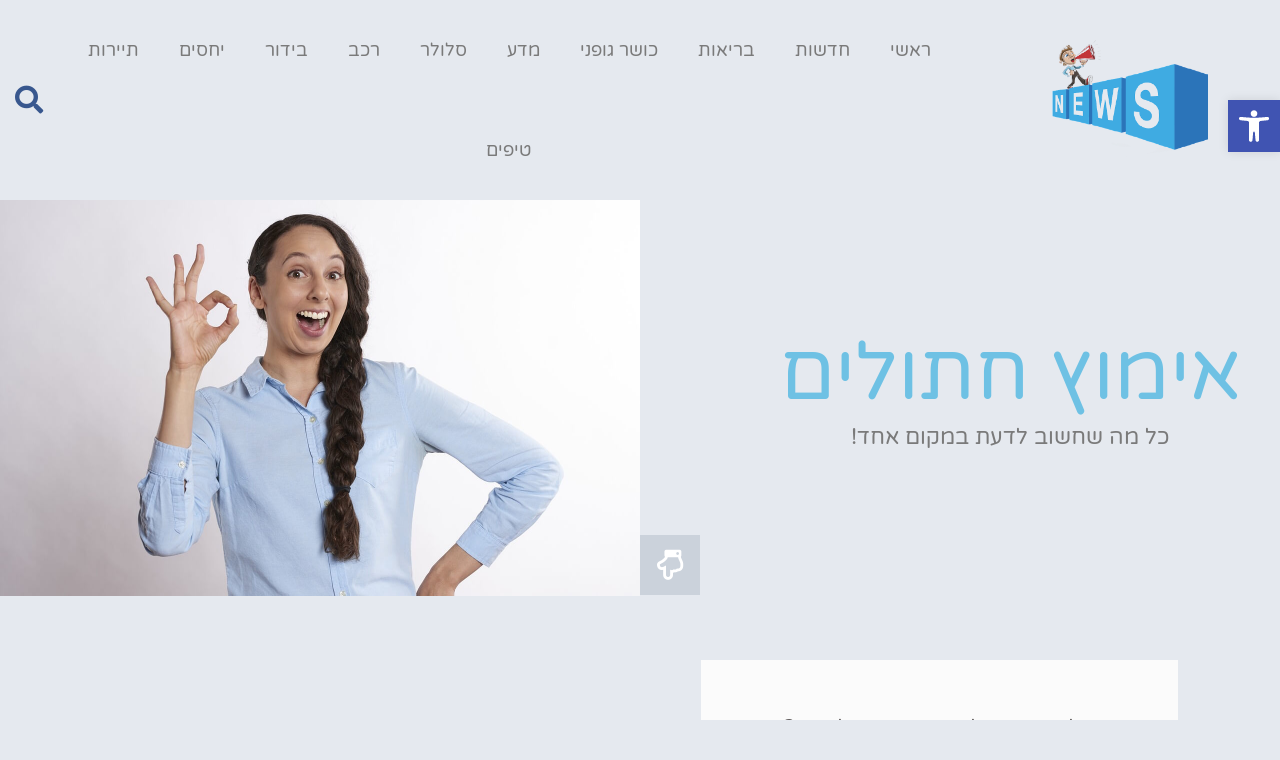

--- FILE ---
content_type: text/css; charset=UTF-8
request_url: https://www.istart.co.il/wp-content/uploads/elementor/css/post-12.css?ver=1769231106
body_size: 1130
content:
.elementor-12 .elementor-element.elementor-element-1834654f > .elementor-container > .elementor-column > .elementor-widget-wrap{align-content:center;align-items:center;}.elementor-12 .elementor-element.elementor-element-1834654f:not(.elementor-motion-effects-element-type-background), .elementor-12 .elementor-element.elementor-element-1834654f > .elementor-motion-effects-container > .elementor-motion-effects-layer{background-color:#E5E9EF;}.elementor-12 .elementor-element.elementor-element-1834654f:hover{background-color:#E5E9EF;}.elementor-12 .elementor-element.elementor-element-1834654f > .elementor-background-overlay{background-image:url("https://www.istart.co.il/wp-content/uploads/2021/03/shutterstock_745118587-1-1.jpg");background-position:center center;background-size:cover;opacity:0.3;transition:background 0.3s, border-radius 0.3s, opacity 0.3s;}.elementor-12 .elementor-element.elementor-element-1834654f{transition:background 0.3s, border 0.3s, border-radius 0.3s, box-shadow 0.3s;}.elementor-widget-image .widget-image-caption{color:var( --e-global-color-text );font-family:var( --e-global-typography-text-font-family ), Sans-serif;font-weight:var( --e-global-typography-text-font-weight );}.elementor-12 .elementor-element.elementor-element-42e6f62d img{width:55%;max-width:83%;}.elementor-widget-nav-menu .elementor-nav-menu .elementor-item{font-family:var( --e-global-typography-primary-font-family ), Sans-serif;font-weight:var( --e-global-typography-primary-font-weight );}.elementor-widget-nav-menu .elementor-nav-menu--main .elementor-item{color:var( --e-global-color-text );fill:var( --e-global-color-text );}.elementor-widget-nav-menu .elementor-nav-menu--main .elementor-item:hover,
					.elementor-widget-nav-menu .elementor-nav-menu--main .elementor-item.elementor-item-active,
					.elementor-widget-nav-menu .elementor-nav-menu--main .elementor-item.highlighted,
					.elementor-widget-nav-menu .elementor-nav-menu--main .elementor-item:focus{color:var( --e-global-color-accent );fill:var( --e-global-color-accent );}.elementor-widget-nav-menu .elementor-nav-menu--main:not(.e--pointer-framed) .elementor-item:before,
					.elementor-widget-nav-menu .elementor-nav-menu--main:not(.e--pointer-framed) .elementor-item:after{background-color:var( --e-global-color-accent );}.elementor-widget-nav-menu .e--pointer-framed .elementor-item:before,
					.elementor-widget-nav-menu .e--pointer-framed .elementor-item:after{border-color:var( --e-global-color-accent );}.elementor-widget-nav-menu{--e-nav-menu-divider-color:var( --e-global-color-text );}.elementor-widget-nav-menu .elementor-nav-menu--dropdown .elementor-item, .elementor-widget-nav-menu .elementor-nav-menu--dropdown  .elementor-sub-item{font-family:var( --e-global-typography-accent-font-family ), Sans-serif;font-weight:var( --e-global-typography-accent-font-weight );}.elementor-12 .elementor-element.elementor-element-854dbdf .elementor-menu-toggle{margin:0 auto;border-width:0px;border-radius:0px;}.elementor-12 .elementor-element.elementor-element-854dbdf .elementor-nav-menu .elementor-item{font-family:"Varela Round", Sans-serif;font-size:18px;font-weight:400;}.elementor-12 .elementor-element.elementor-element-854dbdf .elementor-nav-menu--main .elementor-item:hover,
					.elementor-12 .elementor-element.elementor-element-854dbdf .elementor-nav-menu--main .elementor-item.elementor-item-active,
					.elementor-12 .elementor-element.elementor-element-854dbdf .elementor-nav-menu--main .elementor-item.highlighted,
					.elementor-12 .elementor-element.elementor-element-854dbdf .elementor-nav-menu--main .elementor-item:focus{color:#3C0C0E;fill:#3C0C0E;}.elementor-12 .elementor-element.elementor-element-854dbdf .elementor-nav-menu--main .elementor-item.elementor-item-active{color:#872024;}.elementor-12 .elementor-element.elementor-element-854dbdf .e--pointer-framed .elementor-item:before{border-width:5px;}.elementor-12 .elementor-element.elementor-element-854dbdf .e--pointer-framed.e--animation-draw .elementor-item:before{border-width:0 0 5px 5px;}.elementor-12 .elementor-element.elementor-element-854dbdf .e--pointer-framed.e--animation-draw .elementor-item:after{border-width:5px 5px 0 0;}.elementor-12 .elementor-element.elementor-element-854dbdf .e--pointer-framed.e--animation-corners .elementor-item:before{border-width:5px 0 0 5px;}.elementor-12 .elementor-element.elementor-element-854dbdf .e--pointer-framed.e--animation-corners .elementor-item:after{border-width:0 5px 5px 0;}.elementor-12 .elementor-element.elementor-element-854dbdf .e--pointer-underline .elementor-item:after,
					 .elementor-12 .elementor-element.elementor-element-854dbdf .e--pointer-overline .elementor-item:before,
					 .elementor-12 .elementor-element.elementor-element-854dbdf .e--pointer-double-line .elementor-item:before,
					 .elementor-12 .elementor-element.elementor-element-854dbdf .e--pointer-double-line .elementor-item:after{height:5px;}.elementor-12 .elementor-element.elementor-element-854dbdf .elementor-nav-menu--main .elementor-item{padding-top:40px;padding-bottom:40px;}.elementor-12 .elementor-element.elementor-element-854dbdf .elementor-nav-menu--dropdown{background-color:#C5D3EB;}.elementor-12 .elementor-element.elementor-element-854dbdf .elementor-nav-menu--dropdown a:hover,
					.elementor-12 .elementor-element.elementor-element-854dbdf .elementor-nav-menu--dropdown a:focus,
					.elementor-12 .elementor-element.elementor-element-854dbdf .elementor-nav-menu--dropdown a.elementor-item-active,
					.elementor-12 .elementor-element.elementor-element-854dbdf .elementor-nav-menu--dropdown a.highlighted,
					.elementor-12 .elementor-element.elementor-element-854dbdf .elementor-menu-toggle:hover,
					.elementor-12 .elementor-element.elementor-element-854dbdf .elementor-menu-toggle:focus{color:#204686;}.elementor-12 .elementor-element.elementor-element-854dbdf .elementor-nav-menu--dropdown a:hover,
					.elementor-12 .elementor-element.elementor-element-854dbdf .elementor-nav-menu--dropdown a:focus,
					.elementor-12 .elementor-element.elementor-element-854dbdf .elementor-nav-menu--dropdown a.elementor-item-active,
					.elementor-12 .elementor-element.elementor-element-854dbdf .elementor-nav-menu--dropdown a.highlighted{background-color:#ededed;}.elementor-12 .elementor-element.elementor-element-854dbdf .elementor-nav-menu--dropdown a.elementor-item-active{color:#0D7B3E;}.elementor-12 .elementor-element.elementor-element-854dbdf .elementor-nav-menu--dropdown .elementor-item, .elementor-12 .elementor-element.elementor-element-854dbdf .elementor-nav-menu--dropdown  .elementor-sub-item{font-family:"Varela Round", Sans-serif;font-size:15px;}.elementor-12 .elementor-element.elementor-element-854dbdf div.elementor-menu-toggle:hover, .elementor-12 .elementor-element.elementor-element-854dbdf div.elementor-menu-toggle:focus{color:#480E10;}.elementor-12 .elementor-element.elementor-element-854dbdf div.elementor-menu-toggle:hover svg, .elementor-12 .elementor-element.elementor-element-854dbdf div.elementor-menu-toggle:focus svg{fill:#480E10;}.elementor-12 .elementor-element.elementor-element-854dbdf{--nav-menu-icon-size:25px;}.elementor-widget-search-form input[type="search"].elementor-search-form__input{font-family:var( --e-global-typography-text-font-family ), Sans-serif;font-weight:var( --e-global-typography-text-font-weight );}.elementor-widget-search-form .elementor-search-form__input,
					.elementor-widget-search-form .elementor-search-form__icon,
					.elementor-widget-search-form .elementor-lightbox .dialog-lightbox-close-button,
					.elementor-widget-search-form .elementor-lightbox .dialog-lightbox-close-button:hover,
					.elementor-widget-search-form.elementor-search-form--skin-full_screen input[type="search"].elementor-search-form__input{color:var( --e-global-color-text );fill:var( --e-global-color-text );}.elementor-widget-search-form .elementor-search-form__submit{font-family:var( --e-global-typography-text-font-family ), Sans-serif;font-weight:var( --e-global-typography-text-font-weight );background-color:var( --e-global-color-secondary );}.elementor-12 .elementor-element.elementor-element-56240dd1 .elementor-search-form{text-align:center;}.elementor-12 .elementor-element.elementor-element-56240dd1 .elementor-search-form__toggle{--e-search-form-toggle-size:56px;--e-search-form-toggle-color:#38578E;--e-search-form-toggle-background-color:rgba(0,0,0,0);--e-search-form-toggle-icon-size:calc(50em / 100);}.elementor-12 .elementor-element.elementor-element-56240dd1.elementor-search-form--skin-full_screen .elementor-search-form__container{background-color:#38578E;}.elementor-12 .elementor-element.elementor-element-56240dd1 input[type="search"].elementor-search-form__input{font-family:"Varela Round", Sans-serif;font-size:35px;}.elementor-12 .elementor-element.elementor-element-56240dd1 .elementor-search-form__input,
					.elementor-12 .elementor-element.elementor-element-56240dd1 .elementor-search-form__icon,
					.elementor-12 .elementor-element.elementor-element-56240dd1 .elementor-lightbox .dialog-lightbox-close-button,
					.elementor-12 .elementor-element.elementor-element-56240dd1 .elementor-lightbox .dialog-lightbox-close-button:hover,
					.elementor-12 .elementor-element.elementor-element-56240dd1.elementor-search-form--skin-full_screen input[type="search"].elementor-search-form__input{color:#D1D9E7;fill:#D1D9E7;}.elementor-12 .elementor-element.elementor-element-56240dd1:not(.elementor-search-form--skin-full_screen) .elementor-search-form__container{border-radius:3px;}.elementor-12 .elementor-element.elementor-element-56240dd1.elementor-search-form--skin-full_screen input[type="search"].elementor-search-form__input{border-radius:3px;}.elementor-12 .elementor-element.elementor-element-56240dd1 .elementor-search-form__toggle:hover{--e-search-form-toggle-color:#FCD954;}.elementor-12 .elementor-element.elementor-element-56240dd1 .elementor-search-form__toggle:focus{--e-search-form-toggle-color:#FCD954;}.elementor-12:not(.elementor-motion-effects-element-type-background), .elementor-12 > .elementor-motion-effects-container > .elementor-motion-effects-layer{background-color:#E5E9EF;}.elementor-theme-builder-content-area{height:400px;}.elementor-location-header:before, .elementor-location-footer:before{content:"";display:table;clear:both;}@media(min-width:768px){.elementor-12 .elementor-element.elementor-element-79e7ff70{width:70.439%;}.elementor-12 .elementor-element.elementor-element-7292ea0b{width:4.561%;}}@media(max-width:1024px){.elementor-12 .elementor-element.elementor-element-1834654f{padding:30px 20px 30px 20px;}.elementor-12 .elementor-element.elementor-element-854dbdf .elementor-nav-menu--main > .elementor-nav-menu > li > .elementor-nav-menu--dropdown, .elementor-12 .elementor-element.elementor-element-854dbdf .elementor-nav-menu__container.elementor-nav-menu--dropdown{margin-top:45px !important;}}@media(max-width:767px){.elementor-12 .elementor-element.elementor-element-1834654f{padding:20px 20px 20px 20px;}.elementor-12 .elementor-element.elementor-element-52afd115{width:50%;}.elementor-12 .elementor-element.elementor-element-42e6f62d img{width:100%;max-width:100%;}.elementor-12 .elementor-element.elementor-element-79e7ff70{width:35%;}.elementor-12 .elementor-element.elementor-element-854dbdf .elementor-nav-menu--main > .elementor-nav-menu > li > .elementor-nav-menu--dropdown, .elementor-12 .elementor-element.elementor-element-854dbdf .elementor-nav-menu__container.elementor-nav-menu--dropdown{margin-top:35px !important;}.elementor-12 .elementor-element.elementor-element-7292ea0b{width:15%;}}

--- FILE ---
content_type: text/css; charset=UTF-8
request_url: https://www.istart.co.il/wp-content/uploads/elementor/css/post-32.css?ver=1769231106
body_size: 1218
content:
.elementor-32 .elementor-element.elementor-element-424e8318 > .elementor-container > .elementor-column > .elementor-widget-wrap{align-content:center;align-items:center;}.elementor-32 .elementor-element.elementor-element-424e8318 > .elementor-container{min-height:55vh;}.elementor-32 .elementor-element.elementor-element-424e8318{overflow:hidden;}.elementor-32 .elementor-element.elementor-element-6fae6996 > .elementor-widget-wrap > .elementor-widget:not(.elementor-widget__width-auto):not(.elementor-widget__width-initial):not(:last-child):not(.elementor-absolute){margin-block-end:0px;}.elementor-32 .elementor-element.elementor-element-6fae6996 > .elementor-element-populated{padding:0% 0% 0% 15.8%;}.elementor-widget-heading .elementor-heading-title{font-family:var( --e-global-typography-primary-font-family ), Sans-serif;font-weight:var( --e-global-typography-primary-font-weight );color:var( --e-global-color-primary );}.elementor-32 .elementor-element.elementor-element-22906ac3 > .elementor-widget-container{margin:0px 0px 0px 0px;padding:0% 0% 0% 0%;}.elementor-32 .elementor-element.elementor-element-22906ac3{text-align:center;}.elementor-32 .elementor-element.elementor-element-22906ac3 .elementor-heading-title{font-family:"Varela Round", Sans-serif;font-size:80px;font-weight:100;text-transform:capitalize;line-height:82px;}.elementor-widget-text-editor{font-family:var( --e-global-typography-text-font-family ), Sans-serif;font-weight:var( --e-global-typography-text-font-weight );color:var( --e-global-color-text );}.elementor-widget-text-editor.elementor-drop-cap-view-stacked .elementor-drop-cap{background-color:var( --e-global-color-primary );}.elementor-widget-text-editor.elementor-drop-cap-view-framed .elementor-drop-cap, .elementor-widget-text-editor.elementor-drop-cap-view-default .elementor-drop-cap{color:var( --e-global-color-primary );border-color:var( --e-global-color-primary );}.elementor-32 .elementor-element.elementor-element-7345188d > .elementor-widget-container{padding:2% 0% 0% 0%;}.elementor-32 .elementor-element.elementor-element-7345188d{text-align:center;font-family:"Varela Round", Sans-serif;font-size:22px;font-weight:300;line-height:22px;}.elementor-widget-icon.elementor-view-stacked .elementor-icon{background-color:var( --e-global-color-primary );}.elementor-widget-icon.elementor-view-framed .elementor-icon, .elementor-widget-icon.elementor-view-default .elementor-icon{color:var( --e-global-color-primary );border-color:var( --e-global-color-primary );}.elementor-widget-icon.elementor-view-framed .elementor-icon, .elementor-widget-icon.elementor-view-default .elementor-icon svg{fill:var( --e-global-color-primary );}.elementor-32 .elementor-element.elementor-element-18666cfa{width:auto;max-width:auto;bottom:0%;}.elementor-32 .elementor-element.elementor-element-18666cfa > .elementor-widget-container{margin:0px 0px -6px 0px;}body:not(.rtl) .elementor-32 .elementor-element.elementor-element-18666cfa{right:0%;}body.rtl .elementor-32 .elementor-element.elementor-element-18666cfa{left:0%;}.elementor-32 .elementor-element.elementor-element-18666cfa .elementor-icon-wrapper{text-align:center;}.elementor-32 .elementor-element.elementor-element-18666cfa.elementor-view-stacked .elementor-icon{background-color:#CBD2DB;}.elementor-32 .elementor-element.elementor-element-18666cfa.elementor-view-framed .elementor-icon, .elementor-32 .elementor-element.elementor-element-18666cfa.elementor-view-default .elementor-icon{color:#CBD2DB;border-color:#CBD2DB;}.elementor-32 .elementor-element.elementor-element-18666cfa.elementor-view-framed .elementor-icon, .elementor-32 .elementor-element.elementor-element-18666cfa.elementor-view-default .elementor-icon svg{fill:#CBD2DB;}.elementor-32 .elementor-element.elementor-element-18666cfa.elementor-view-stacked .elementor-icon:hover{background-color:#9AA8BA;}.elementor-32 .elementor-element.elementor-element-18666cfa.elementor-view-framed .elementor-icon:hover, .elementor-32 .elementor-element.elementor-element-18666cfa.elementor-view-default .elementor-icon:hover{color:#9AA8BA;border-color:#9AA8BA;}.elementor-32 .elementor-element.elementor-element-18666cfa.elementor-view-framed .elementor-icon:hover, .elementor-32 .elementor-element.elementor-element-18666cfa.elementor-view-default .elementor-icon:hover svg{fill:#9AA8BA;}.elementor-32 .elementor-element.elementor-element-18666cfa .elementor-icon{font-size:30px;}.elementor-32 .elementor-element.elementor-element-18666cfa .elementor-icon svg{height:30px;}.elementor-32 .elementor-element.elementor-element-11bab388:not(.elementor-motion-effects-element-type-background) > .elementor-widget-wrap, .elementor-32 .elementor-element.elementor-element-11bab388 > .elementor-widget-wrap > .elementor-motion-effects-container > .elementor-motion-effects-layer{background-image:url("https://www.istart.co.il/wp-content/uploads/2021/03/ok-2385794_1280-1.jpg");background-position:center center;background-repeat:no-repeat;background-size:cover;}.elementor-32 .elementor-element.elementor-element-11bab388 > .elementor-element-populated{transition:background 0.3s, border 0.3s, border-radius 0.3s, box-shadow 0.3s;}.elementor-32 .elementor-element.elementor-element-11bab388 > .elementor-element-populated > .elementor-background-overlay{transition:background 0.3s, border-radius 0.3s, opacity 0.3s;}.elementor-32 .elementor-element.elementor-element-3e55774b{--spacer-size:50px;}.elementor-32 .elementor-element.elementor-element-1e512f55{overflow:hidden;padding:5% 8% 13% 8%;}.elementor-32 .elementor-element.elementor-element-3c7bd32 > .elementor-element-populated{padding:0% 0% 0% 0%;}.elementor-widget-posts .elementor-button{background-color:var( --e-global-color-accent );font-family:var( --e-global-typography-accent-font-family ), Sans-serif;font-weight:var( --e-global-typography-accent-font-weight );}.elementor-widget-posts .elementor-post__title, .elementor-widget-posts .elementor-post__title a{color:var( --e-global-color-secondary );font-family:var( --e-global-typography-primary-font-family ), Sans-serif;font-weight:var( --e-global-typography-primary-font-weight );}.elementor-widget-posts .elementor-post__meta-data{font-family:var( --e-global-typography-secondary-font-family ), Sans-serif;font-weight:var( --e-global-typography-secondary-font-weight );}.elementor-widget-posts .elementor-post__excerpt p{font-family:var( --e-global-typography-text-font-family ), Sans-serif;font-weight:var( --e-global-typography-text-font-weight );}.elementor-widget-posts .elementor-post__read-more{color:var( --e-global-color-accent );}.elementor-widget-posts a.elementor-post__read-more{font-family:var( --e-global-typography-accent-font-family ), Sans-serif;font-weight:var( --e-global-typography-accent-font-weight );}.elementor-widget-posts .elementor-post__card .elementor-post__badge{background-color:var( --e-global-color-accent );font-family:var( --e-global-typography-accent-font-family ), Sans-serif;font-weight:var( --e-global-typography-accent-font-weight );}.elementor-widget-posts .elementor-pagination{font-family:var( --e-global-typography-secondary-font-family ), Sans-serif;font-weight:var( --e-global-typography-secondary-font-weight );}.elementor-widget-posts .e-load-more-message{font-family:var( --e-global-typography-secondary-font-family ), Sans-serif;font-weight:var( --e-global-typography-secondary-font-weight );}.elementor-32 .elementor-element.elementor-element-241d6244{--grid-row-gap:50px;--grid-column-gap:122px;}.elementor-32 .elementor-element.elementor-element-241d6244 .elementor-post__text{padding:55px 55px 55px 55px;}.elementor-32 .elementor-element.elementor-element-241d6244 .elementor-post{background-color:#FBFBFB;}.elementor-32 .elementor-element.elementor-element-241d6244 .elementor-post__title, .elementor-32 .elementor-element.elementor-element-241d6244 .elementor-post__title a{color:#5F5B5B;font-family:"Varela Round", Sans-serif;font-size:22px;font-weight:300;text-transform:none;line-height:1.2em;letter-spacing:0.5px;}.elementor-32 .elementor-element.elementor-element-241d6244 .elementor-post__title{margin-bottom:10px;}.elementor-32 .elementor-element.elementor-element-241d6244 .elementor-post__excerpt p{color:#5F5B5B;font-family:"Varela Round", Sans-serif;font-size:15px;font-weight:300;}.elementor-32 .elementor-element.elementor-element-241d6244 a.elementor-post__read-more{font-family:"Varela Round", Sans-serif;font-size:15px;font-weight:300;text-transform:uppercase;text-decoration:underline;letter-spacing:1px;}.elementor-32 .elementor-element.elementor-element-241d6244 .elementor-pagination{text-align:center;font-family:"Varela Round", Sans-serif;font-size:18px;font-weight:400;}body:not(.rtl) .elementor-32 .elementor-element.elementor-element-241d6244 .elementor-pagination .page-numbers:not(:first-child){margin-left:calc( 10px/2 );}body:not(.rtl) .elementor-32 .elementor-element.elementor-element-241d6244 .elementor-pagination .page-numbers:not(:last-child){margin-right:calc( 10px/2 );}body.rtl .elementor-32 .elementor-element.elementor-element-241d6244 .elementor-pagination .page-numbers:not(:first-child){margin-right:calc( 10px/2 );}body.rtl .elementor-32 .elementor-element.elementor-element-241d6244 .elementor-pagination .page-numbers:not(:last-child){margin-left:calc( 10px/2 );}.elementor-32 .elementor-element.elementor-element-a4766d4 > .elementor-container{max-width:1216px;min-height:125px;}body.elementor-page-32:not(.elementor-motion-effects-element-type-background), body.elementor-page-32 > .elementor-motion-effects-container > .elementor-motion-effects-layer{background-color:#E5E9EF;}@media(max-width:1024px){.elementor-32 .elementor-element.elementor-element-424e8318 > .elementor-container{min-height:56vh;}.elementor-32 .elementor-element.elementor-element-6fae6996 > .elementor-element-populated{padding:8% 7% 8% 7%;}.elementor-32 .elementor-element.elementor-element-22906ac3 > .elementor-widget-container{padding:0% 0% 4% 0%;}.elementor-32 .elementor-element.elementor-element-22906ac3 .elementor-heading-title{font-size:48px;line-height:56px;letter-spacing:-1px;}.elementor-32 .elementor-element.elementor-element-7345188d > .elementor-widget-container{padding:0% 0% 6% 0%;}.elementor-32 .elementor-element.elementor-element-7345188d{font-size:15px;line-height:21px;}body:not(.rtl) .elementor-32 .elementor-element.elementor-element-18666cfa{right:-7%;}body.rtl .elementor-32 .elementor-element.elementor-element-18666cfa{left:-7%;}.elementor-32 .elementor-element.elementor-element-18666cfa{bottom:-8%;}.elementor-32 .elementor-element.elementor-element-11bab388:not(.elementor-motion-effects-element-type-background) > .elementor-widget-wrap, .elementor-32 .elementor-element.elementor-element-11bab388 > .elementor-widget-wrap > .elementor-motion-effects-container > .elementor-motion-effects-layer{background-position:top center;}.elementor-32 .elementor-element.elementor-element-3e55774b{--spacer-size:480px;}.elementor-32 .elementor-element.elementor-element-1e512f55{padding:0% 6% 14% 6%;}}@media(max-width:767px){.elementor-32 .elementor-element.elementor-element-6fae6996 > .elementor-element-populated{padding:14% 7% 14% 7%;}.elementor-32 .elementor-element.elementor-element-22906ac3 > .elementor-widget-container{padding:0% 0% 6% 0%;}.elementor-32 .elementor-element.elementor-element-22906ac3{text-align:center;}.elementor-32 .elementor-element.elementor-element-22906ac3 .elementor-heading-title{font-size:36px;line-height:44px;}.elementor-32 .elementor-element.elementor-element-7345188d > .elementor-widget-container{padding:0% 0% 10% 0%;}.elementor-32 .elementor-element.elementor-element-7345188d{text-align:center;font-size:14px;line-height:20px;}.elementor-32 .elementor-element.elementor-element-18666cfa{bottom:-14%;}.elementor-32 .elementor-element.elementor-element-3e55774b{--spacer-size:315px;}.elementor-32 .elementor-element.elementor-element-1e512f55{padding:0% 6% 16% 6%;}.elementor-32 .elementor-element.elementor-element-241d6244 .elementor-post__title, .elementor-32 .elementor-element.elementor-element-241d6244 .elementor-post__title a{font-size:20px;}}@media(max-width:1024px) and (min-width:768px){.elementor-32 .elementor-element.elementor-element-6fae6996{width:100%;}.elementor-32 .elementor-element.elementor-element-11bab388{width:100%;}.elementor-32 .elementor-element.elementor-element-3c7bd32{width:100%;}}